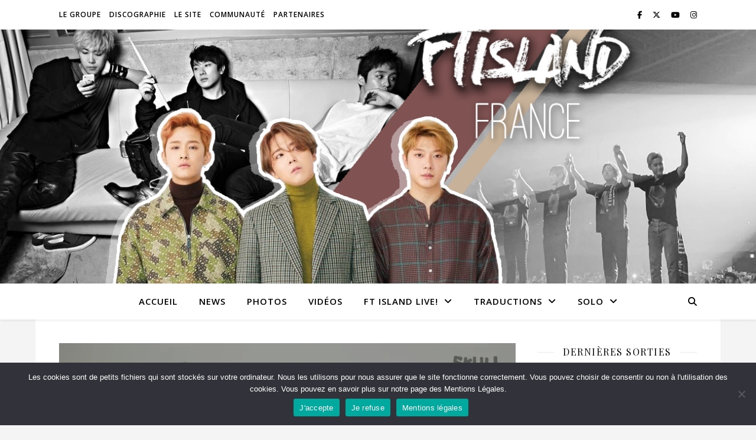

--- FILE ---
content_type: text/html; charset=UTF-8
request_url: https://ftislandfrance.fr/news-05-06-14-lancement-de-la-marque-skullhong-par-hongki/
body_size: 17047
content:
<!DOCTYPE html>
<html lang="fr-FR">
<head>
	<meta charset="UTF-8">
	<meta name="viewport" content="width=device-width, initial-scale=1.0" />
	<link rel="profile" href="https://gmpg.org/xfn/11">

<title>[News] 09.06.14 &#8211; Lancement de la marque &lsquo;SKULLHONG&rsquo; par Hongki &#8211; FT Island France</title>
<meta name='robots' content='max-image-preview:large' />
<link rel='dns-prefetch' href='//platform-api.sharethis.com' />
<link rel='dns-prefetch' href='//stats.wp.com' />
<link rel='dns-prefetch' href='//fonts.googleapis.com' />
<link rel='preconnect' href='//i0.wp.com' />
<link rel='preconnect' href='//c0.wp.com' />
<link rel="alternate" type="application/rss+xml" title="FT Island France &raquo; Flux" href="https://ftislandfrance.fr/feed/" />
<link rel="alternate" type="application/rss+xml" title="FT Island France &raquo; Flux des commentaires" href="https://ftislandfrance.fr/comments/feed/" />
<link rel="alternate" type="application/rss+xml" title="FT Island France &raquo; [News] 09.06.14 &#8211; Lancement de la marque &lsquo;SKULLHONG&rsquo; par Hongki Flux des commentaires" href="https://ftislandfrance.fr/news-05-06-14-lancement-de-la-marque-skullhong-par-hongki/feed/" />
<script type="text/javascript">
/* <![CDATA[ */
window._wpemojiSettings = {"baseUrl":"https:\/\/s.w.org\/images\/core\/emoji\/15.0.3\/72x72\/","ext":".png","svgUrl":"https:\/\/s.w.org\/images\/core\/emoji\/15.0.3\/svg\/","svgExt":".svg","source":{"concatemoji":"https:\/\/ftislandfrance.fr\/wp-includes\/js\/wp-emoji-release.min.js?ver=6.6.4"}};
/*! This file is auto-generated */
!function(i,n){var o,s,e;function c(e){try{var t={supportTests:e,timestamp:(new Date).valueOf()};sessionStorage.setItem(o,JSON.stringify(t))}catch(e){}}function p(e,t,n){e.clearRect(0,0,e.canvas.width,e.canvas.height),e.fillText(t,0,0);var t=new Uint32Array(e.getImageData(0,0,e.canvas.width,e.canvas.height).data),r=(e.clearRect(0,0,e.canvas.width,e.canvas.height),e.fillText(n,0,0),new Uint32Array(e.getImageData(0,0,e.canvas.width,e.canvas.height).data));return t.every(function(e,t){return e===r[t]})}function u(e,t,n){switch(t){case"flag":return n(e,"\ud83c\udff3\ufe0f\u200d\u26a7\ufe0f","\ud83c\udff3\ufe0f\u200b\u26a7\ufe0f")?!1:!n(e,"\ud83c\uddfa\ud83c\uddf3","\ud83c\uddfa\u200b\ud83c\uddf3")&&!n(e,"\ud83c\udff4\udb40\udc67\udb40\udc62\udb40\udc65\udb40\udc6e\udb40\udc67\udb40\udc7f","\ud83c\udff4\u200b\udb40\udc67\u200b\udb40\udc62\u200b\udb40\udc65\u200b\udb40\udc6e\u200b\udb40\udc67\u200b\udb40\udc7f");case"emoji":return!n(e,"\ud83d\udc26\u200d\u2b1b","\ud83d\udc26\u200b\u2b1b")}return!1}function f(e,t,n){var r="undefined"!=typeof WorkerGlobalScope&&self instanceof WorkerGlobalScope?new OffscreenCanvas(300,150):i.createElement("canvas"),a=r.getContext("2d",{willReadFrequently:!0}),o=(a.textBaseline="top",a.font="600 32px Arial",{});return e.forEach(function(e){o[e]=t(a,e,n)}),o}function t(e){var t=i.createElement("script");t.src=e,t.defer=!0,i.head.appendChild(t)}"undefined"!=typeof Promise&&(o="wpEmojiSettingsSupports",s=["flag","emoji"],n.supports={everything:!0,everythingExceptFlag:!0},e=new Promise(function(e){i.addEventListener("DOMContentLoaded",e,{once:!0})}),new Promise(function(t){var n=function(){try{var e=JSON.parse(sessionStorage.getItem(o));if("object"==typeof e&&"number"==typeof e.timestamp&&(new Date).valueOf()<e.timestamp+604800&&"object"==typeof e.supportTests)return e.supportTests}catch(e){}return null}();if(!n){if("undefined"!=typeof Worker&&"undefined"!=typeof OffscreenCanvas&&"undefined"!=typeof URL&&URL.createObjectURL&&"undefined"!=typeof Blob)try{var e="postMessage("+f.toString()+"("+[JSON.stringify(s),u.toString(),p.toString()].join(",")+"));",r=new Blob([e],{type:"text/javascript"}),a=new Worker(URL.createObjectURL(r),{name:"wpTestEmojiSupports"});return void(a.onmessage=function(e){c(n=e.data),a.terminate(),t(n)})}catch(e){}c(n=f(s,u,p))}t(n)}).then(function(e){for(var t in e)n.supports[t]=e[t],n.supports.everything=n.supports.everything&&n.supports[t],"flag"!==t&&(n.supports.everythingExceptFlag=n.supports.everythingExceptFlag&&n.supports[t]);n.supports.everythingExceptFlag=n.supports.everythingExceptFlag&&!n.supports.flag,n.DOMReady=!1,n.readyCallback=function(){n.DOMReady=!0}}).then(function(){return e}).then(function(){var e;n.supports.everything||(n.readyCallback(),(e=n.source||{}).concatemoji?t(e.concatemoji):e.wpemoji&&e.twemoji&&(t(e.twemoji),t(e.wpemoji)))}))}((window,document),window._wpemojiSettings);
/* ]]> */
</script>
<style id='wp-emoji-styles-inline-css' type='text/css'>

	img.wp-smiley, img.emoji {
		display: inline !important;
		border: none !important;
		box-shadow: none !important;
		height: 1em !important;
		width: 1em !important;
		margin: 0 0.07em !important;
		vertical-align: -0.1em !important;
		background: none !important;
		padding: 0 !important;
	}
</style>
<link rel='stylesheet' id='wp-block-library-css' href='https://c0.wp.com/c/6.6.4/wp-includes/css/dist/block-library/style.min.css' type='text/css' media='all' />
<link rel='stylesheet' id='mediaelement-css' href='https://c0.wp.com/c/6.6.4/wp-includes/js/mediaelement/mediaelementplayer-legacy.min.css' type='text/css' media='all' />
<link rel='stylesheet' id='wp-mediaelement-css' href='https://c0.wp.com/c/6.6.4/wp-includes/js/mediaelement/wp-mediaelement.min.css' type='text/css' media='all' />
<style id='jetpack-sharing-buttons-style-inline-css' type='text/css'>
.jetpack-sharing-buttons__services-list{display:flex;flex-direction:row;flex-wrap:wrap;gap:0;list-style-type:none;margin:5px;padding:0}.jetpack-sharing-buttons__services-list.has-small-icon-size{font-size:12px}.jetpack-sharing-buttons__services-list.has-normal-icon-size{font-size:16px}.jetpack-sharing-buttons__services-list.has-large-icon-size{font-size:24px}.jetpack-sharing-buttons__services-list.has-huge-icon-size{font-size:36px}@media print{.jetpack-sharing-buttons__services-list{display:none!important}}.editor-styles-wrapper .wp-block-jetpack-sharing-buttons{gap:0;padding-inline-start:0}ul.jetpack-sharing-buttons__services-list.has-background{padding:1.25em 2.375em}
</style>
<style id='classic-theme-styles-inline-css' type='text/css'>
/*! This file is auto-generated */
.wp-block-button__link{color:#fff;background-color:#32373c;border-radius:9999px;box-shadow:none;text-decoration:none;padding:calc(.667em + 2px) calc(1.333em + 2px);font-size:1.125em}.wp-block-file__button{background:#32373c;color:#fff;text-decoration:none}
</style>
<style id='global-styles-inline-css' type='text/css'>
:root{--wp--preset--aspect-ratio--square: 1;--wp--preset--aspect-ratio--4-3: 4/3;--wp--preset--aspect-ratio--3-4: 3/4;--wp--preset--aspect-ratio--3-2: 3/2;--wp--preset--aspect-ratio--2-3: 2/3;--wp--preset--aspect-ratio--16-9: 16/9;--wp--preset--aspect-ratio--9-16: 9/16;--wp--preset--color--black: #000000;--wp--preset--color--cyan-bluish-gray: #abb8c3;--wp--preset--color--white: #ffffff;--wp--preset--color--pale-pink: #f78da7;--wp--preset--color--vivid-red: #cf2e2e;--wp--preset--color--luminous-vivid-orange: #ff6900;--wp--preset--color--luminous-vivid-amber: #fcb900;--wp--preset--color--light-green-cyan: #7bdcb5;--wp--preset--color--vivid-green-cyan: #00d084;--wp--preset--color--pale-cyan-blue: #8ed1fc;--wp--preset--color--vivid-cyan-blue: #0693e3;--wp--preset--color--vivid-purple: #9b51e0;--wp--preset--gradient--vivid-cyan-blue-to-vivid-purple: linear-gradient(135deg,rgba(6,147,227,1) 0%,rgb(155,81,224) 100%);--wp--preset--gradient--light-green-cyan-to-vivid-green-cyan: linear-gradient(135deg,rgb(122,220,180) 0%,rgb(0,208,130) 100%);--wp--preset--gradient--luminous-vivid-amber-to-luminous-vivid-orange: linear-gradient(135deg,rgba(252,185,0,1) 0%,rgba(255,105,0,1) 100%);--wp--preset--gradient--luminous-vivid-orange-to-vivid-red: linear-gradient(135deg,rgba(255,105,0,1) 0%,rgb(207,46,46) 100%);--wp--preset--gradient--very-light-gray-to-cyan-bluish-gray: linear-gradient(135deg,rgb(238,238,238) 0%,rgb(169,184,195) 100%);--wp--preset--gradient--cool-to-warm-spectrum: linear-gradient(135deg,rgb(74,234,220) 0%,rgb(151,120,209) 20%,rgb(207,42,186) 40%,rgb(238,44,130) 60%,rgb(251,105,98) 80%,rgb(254,248,76) 100%);--wp--preset--gradient--blush-light-purple: linear-gradient(135deg,rgb(255,206,236) 0%,rgb(152,150,240) 100%);--wp--preset--gradient--blush-bordeaux: linear-gradient(135deg,rgb(254,205,165) 0%,rgb(254,45,45) 50%,rgb(107,0,62) 100%);--wp--preset--gradient--luminous-dusk: linear-gradient(135deg,rgb(255,203,112) 0%,rgb(199,81,192) 50%,rgb(65,88,208) 100%);--wp--preset--gradient--pale-ocean: linear-gradient(135deg,rgb(255,245,203) 0%,rgb(182,227,212) 50%,rgb(51,167,181) 100%);--wp--preset--gradient--electric-grass: linear-gradient(135deg,rgb(202,248,128) 0%,rgb(113,206,126) 100%);--wp--preset--gradient--midnight: linear-gradient(135deg,rgb(2,3,129) 0%,rgb(40,116,252) 100%);--wp--preset--font-size--small: 13px;--wp--preset--font-size--medium: 20px;--wp--preset--font-size--large: 36px;--wp--preset--font-size--x-large: 42px;--wp--preset--spacing--20: 0.44rem;--wp--preset--spacing--30: 0.67rem;--wp--preset--spacing--40: 1rem;--wp--preset--spacing--50: 1.5rem;--wp--preset--spacing--60: 2.25rem;--wp--preset--spacing--70: 3.38rem;--wp--preset--spacing--80: 5.06rem;--wp--preset--shadow--natural: 6px 6px 9px rgba(0, 0, 0, 0.2);--wp--preset--shadow--deep: 12px 12px 50px rgba(0, 0, 0, 0.4);--wp--preset--shadow--sharp: 6px 6px 0px rgba(0, 0, 0, 0.2);--wp--preset--shadow--outlined: 6px 6px 0px -3px rgba(255, 255, 255, 1), 6px 6px rgba(0, 0, 0, 1);--wp--preset--shadow--crisp: 6px 6px 0px rgba(0, 0, 0, 1);}:root :where(.is-layout-flow) > :first-child{margin-block-start: 0;}:root :where(.is-layout-flow) > :last-child{margin-block-end: 0;}:root :where(.is-layout-flow) > *{margin-block-start: 24px;margin-block-end: 0;}:root :where(.is-layout-constrained) > :first-child{margin-block-start: 0;}:root :where(.is-layout-constrained) > :last-child{margin-block-end: 0;}:root :where(.is-layout-constrained) > *{margin-block-start: 24px;margin-block-end: 0;}:root :where(.is-layout-flex){gap: 24px;}:root :where(.is-layout-grid){gap: 24px;}body .is-layout-flex{display: flex;}.is-layout-flex{flex-wrap: wrap;align-items: center;}.is-layout-flex > :is(*, div){margin: 0;}body .is-layout-grid{display: grid;}.is-layout-grid > :is(*, div){margin: 0;}.has-black-color{color: var(--wp--preset--color--black) !important;}.has-cyan-bluish-gray-color{color: var(--wp--preset--color--cyan-bluish-gray) !important;}.has-white-color{color: var(--wp--preset--color--white) !important;}.has-pale-pink-color{color: var(--wp--preset--color--pale-pink) !important;}.has-vivid-red-color{color: var(--wp--preset--color--vivid-red) !important;}.has-luminous-vivid-orange-color{color: var(--wp--preset--color--luminous-vivid-orange) !important;}.has-luminous-vivid-amber-color{color: var(--wp--preset--color--luminous-vivid-amber) !important;}.has-light-green-cyan-color{color: var(--wp--preset--color--light-green-cyan) !important;}.has-vivid-green-cyan-color{color: var(--wp--preset--color--vivid-green-cyan) !important;}.has-pale-cyan-blue-color{color: var(--wp--preset--color--pale-cyan-blue) !important;}.has-vivid-cyan-blue-color{color: var(--wp--preset--color--vivid-cyan-blue) !important;}.has-vivid-purple-color{color: var(--wp--preset--color--vivid-purple) !important;}.has-black-background-color{background-color: var(--wp--preset--color--black) !important;}.has-cyan-bluish-gray-background-color{background-color: var(--wp--preset--color--cyan-bluish-gray) !important;}.has-white-background-color{background-color: var(--wp--preset--color--white) !important;}.has-pale-pink-background-color{background-color: var(--wp--preset--color--pale-pink) !important;}.has-vivid-red-background-color{background-color: var(--wp--preset--color--vivid-red) !important;}.has-luminous-vivid-orange-background-color{background-color: var(--wp--preset--color--luminous-vivid-orange) !important;}.has-luminous-vivid-amber-background-color{background-color: var(--wp--preset--color--luminous-vivid-amber) !important;}.has-light-green-cyan-background-color{background-color: var(--wp--preset--color--light-green-cyan) !important;}.has-vivid-green-cyan-background-color{background-color: var(--wp--preset--color--vivid-green-cyan) !important;}.has-pale-cyan-blue-background-color{background-color: var(--wp--preset--color--pale-cyan-blue) !important;}.has-vivid-cyan-blue-background-color{background-color: var(--wp--preset--color--vivid-cyan-blue) !important;}.has-vivid-purple-background-color{background-color: var(--wp--preset--color--vivid-purple) !important;}.has-black-border-color{border-color: var(--wp--preset--color--black) !important;}.has-cyan-bluish-gray-border-color{border-color: var(--wp--preset--color--cyan-bluish-gray) !important;}.has-white-border-color{border-color: var(--wp--preset--color--white) !important;}.has-pale-pink-border-color{border-color: var(--wp--preset--color--pale-pink) !important;}.has-vivid-red-border-color{border-color: var(--wp--preset--color--vivid-red) !important;}.has-luminous-vivid-orange-border-color{border-color: var(--wp--preset--color--luminous-vivid-orange) !important;}.has-luminous-vivid-amber-border-color{border-color: var(--wp--preset--color--luminous-vivid-amber) !important;}.has-light-green-cyan-border-color{border-color: var(--wp--preset--color--light-green-cyan) !important;}.has-vivid-green-cyan-border-color{border-color: var(--wp--preset--color--vivid-green-cyan) !important;}.has-pale-cyan-blue-border-color{border-color: var(--wp--preset--color--pale-cyan-blue) !important;}.has-vivid-cyan-blue-border-color{border-color: var(--wp--preset--color--vivid-cyan-blue) !important;}.has-vivid-purple-border-color{border-color: var(--wp--preset--color--vivid-purple) !important;}.has-vivid-cyan-blue-to-vivid-purple-gradient-background{background: var(--wp--preset--gradient--vivid-cyan-blue-to-vivid-purple) !important;}.has-light-green-cyan-to-vivid-green-cyan-gradient-background{background: var(--wp--preset--gradient--light-green-cyan-to-vivid-green-cyan) !important;}.has-luminous-vivid-amber-to-luminous-vivid-orange-gradient-background{background: var(--wp--preset--gradient--luminous-vivid-amber-to-luminous-vivid-orange) !important;}.has-luminous-vivid-orange-to-vivid-red-gradient-background{background: var(--wp--preset--gradient--luminous-vivid-orange-to-vivid-red) !important;}.has-very-light-gray-to-cyan-bluish-gray-gradient-background{background: var(--wp--preset--gradient--very-light-gray-to-cyan-bluish-gray) !important;}.has-cool-to-warm-spectrum-gradient-background{background: var(--wp--preset--gradient--cool-to-warm-spectrum) !important;}.has-blush-light-purple-gradient-background{background: var(--wp--preset--gradient--blush-light-purple) !important;}.has-blush-bordeaux-gradient-background{background: var(--wp--preset--gradient--blush-bordeaux) !important;}.has-luminous-dusk-gradient-background{background: var(--wp--preset--gradient--luminous-dusk) !important;}.has-pale-ocean-gradient-background{background: var(--wp--preset--gradient--pale-ocean) !important;}.has-electric-grass-gradient-background{background: var(--wp--preset--gradient--electric-grass) !important;}.has-midnight-gradient-background{background: var(--wp--preset--gradient--midnight) !important;}.has-small-font-size{font-size: var(--wp--preset--font-size--small) !important;}.has-medium-font-size{font-size: var(--wp--preset--font-size--medium) !important;}.has-large-font-size{font-size: var(--wp--preset--font-size--large) !important;}.has-x-large-font-size{font-size: var(--wp--preset--font-size--x-large) !important;}
:root :where(.wp-block-pullquote){font-size: 1.5em;line-height: 1.6;}
</style>
<link rel='stylesheet' id='cookie-notice-front-css' href='https://ftislandfrance.fr/wp-content/plugins/cookie-notice/css/front.min.css?ver=2.5.11' type='text/css' media='all' />
<link rel='stylesheet' id='ashe-style-css' href='https://ftislandfrance.fr/wp-content/themes/ashe/style.css?ver=2.234' type='text/css' media='all' />
<link rel='stylesheet' id='fontawesome-css' href='https://ftislandfrance.fr/wp-content/themes/ashe/assets/css/fontawesome.min.css?ver=6.5.1' type='text/css' media='all' />
<link rel='stylesheet' id='fontello-css' href='https://ftislandfrance.fr/wp-content/themes/ashe/assets/css/fontello.css?ver=6.6.4' type='text/css' media='all' />
<link rel='stylesheet' id='slick-css' href='https://ftislandfrance.fr/wp-content/themes/ashe/assets/css/slick.css?ver=6.6.4' type='text/css' media='all' />
<link rel='stylesheet' id='scrollbar-css' href='https://ftislandfrance.fr/wp-content/themes/ashe/assets/css/perfect-scrollbar.css?ver=6.6.4' type='text/css' media='all' />
<link rel='stylesheet' id='ashe-responsive-css' href='https://ftislandfrance.fr/wp-content/themes/ashe/assets/css/responsive.css?ver=1.9.7' type='text/css' media='all' />
<link rel='stylesheet' id='ashe-playfair-font-css' href='//fonts.googleapis.com/css?family=Playfair+Display%3A400%2C700&#038;ver=1.0.0' type='text/css' media='all' />
<link rel='stylesheet' id='ashe-opensans-font-css' href='//fonts.googleapis.com/css?family=Open+Sans%3A400italic%2C400%2C600italic%2C600%2C700italic%2C700&#038;ver=1.0.0' type='text/css' media='all' />
<script type="text/javascript" id="cookie-notice-front-js-before">
/* <![CDATA[ */
var cnArgs = {"ajaxUrl":"https:\/\/ftislandfrance.fr\/wp-admin\/admin-ajax.php","nonce":"8c1d635595","hideEffect":"fade","position":"bottom","onScroll":false,"onScrollOffset":100,"onClick":false,"cookieName":"cookie_notice_accepted","cookieTime":2592000,"cookieTimeRejected":2592000,"globalCookie":false,"redirection":false,"cache":false,"revokeCookies":false,"revokeCookiesOpt":"automatic"};
/* ]]> */
</script>
<script type="text/javascript" src="https://ftislandfrance.fr/wp-content/plugins/cookie-notice/js/front.min.js?ver=2.5.11" id="cookie-notice-front-js"></script>
<script type="text/javascript" src="https://c0.wp.com/c/6.6.4/wp-includes/js/jquery/jquery.min.js" id="jquery-core-js"></script>
<script type="text/javascript" src="https://c0.wp.com/c/6.6.4/wp-includes/js/jquery/jquery-migrate.min.js" id="jquery-migrate-js"></script>
<script type="text/javascript" src="//platform-api.sharethis.com/js/sharethis.js#source=googleanalytics-wordpress#product=ga&amp;property=5eef378aa922da001296fa64" id="googleanalytics-platform-sharethis-js"></script>
<link rel="https://api.w.org/" href="https://ftislandfrance.fr/wp-json/" /><link rel="alternate" title="JSON" type="application/json" href="https://ftislandfrance.fr/wp-json/wp/v2/posts/12088" /><link rel="EditURI" type="application/rsd+xml" title="RSD" href="https://ftislandfrance.fr/xmlrpc.php?rsd" />
<meta name="generator" content="WordPress 6.6.4" />
<link rel="canonical" href="https://ftislandfrance.fr/news-05-06-14-lancement-de-la-marque-skullhong-par-hongki/" />
<link rel='shortlink' href='https://ftislandfrance.fr/?p=12088' />
<link rel="alternate" title="oEmbed (JSON)" type="application/json+oembed" href="https://ftislandfrance.fr/wp-json/oembed/1.0/embed?url=https%3A%2F%2Fftislandfrance.fr%2Fnews-05-06-14-lancement-de-la-marque-skullhong-par-hongki%2F" />
<link rel="alternate" title="oEmbed (XML)" type="text/xml+oembed" href="https://ftislandfrance.fr/wp-json/oembed/1.0/embed?url=https%3A%2F%2Fftislandfrance.fr%2Fnews-05-06-14-lancement-de-la-marque-skullhong-par-hongki%2F&#038;format=xml" />
	<style>img#wpstats{display:none}</style>
		<link rel="pingback" href="https://ftislandfrance.fr/xmlrpc.php">
<style id="ashe_dynamic_css">#top-bar {background-color: #ffffff;}#top-bar a {color: #000000;}#top-bar a:hover,#top-bar li.current-menu-item > a,#top-bar li.current-menu-ancestor > a,#top-bar .sub-menu li.current-menu-item > a,#top-bar .sub-menu li.current-menu-ancestor> a {color: #b24949;}#top-menu .sub-menu,#top-menu .sub-menu a {background-color: #ffffff;border-color: rgba(0,0,0, 0.05);}@media screen and ( max-width: 979px ) {.top-bar-socials {float: none !important;}.top-bar-socials a {line-height: 40px !important;}}.header-logo a,.site-description {color: #111111;}.entry-header {background-color: #ffffff;}#main-nav {background-color: #ffffff;box-shadow: 0px 1px 5px rgba(0,0,0, 0.1);}#featured-links h6 {background-color: rgba(255,255,255, 0.85);color: #000000;}#main-nav a,#main-nav i,#main-nav #s {color: #000000;}.main-nav-sidebar span,.sidebar-alt-close-btn span {background-color: #000000;}#main-nav a:hover,#main-nav i:hover,#main-nav li.current-menu-item > a,#main-nav li.current-menu-ancestor > a,#main-nav .sub-menu li.current-menu-item > a,#main-nav .sub-menu li.current-menu-ancestor> a {color: #b24949;}.main-nav-sidebar:hover span {background-color: #b24949;}#main-menu .sub-menu,#main-menu .sub-menu a {background-color: #ffffff;border-color: rgba(0,0,0, 0.05);}#main-nav #s {background-color: #ffffff;}#main-nav #s::-webkit-input-placeholder { /* Chrome/Opera/Safari */color: rgba(0,0,0, 0.7);}#main-nav #s::-moz-placeholder { /* Firefox 19+ */color: rgba(0,0,0, 0.7);}#main-nav #s:-ms-input-placeholder { /* IE 10+ */color: rgba(0,0,0, 0.7);}#main-nav #s:-moz-placeholder { /* Firefox 18- */color: rgba(0,0,0, 0.7);}/* Background */.sidebar-alt,#featured-links,.main-content,.featured-slider-area,.page-content select,.page-content input,.page-content textarea {background-color: #ffffff;}/* Text */.page-content,.page-content select,.page-content input,.page-content textarea,.page-content .post-author a,.page-content .ashe-widget a,.page-content .comment-author {color: #464646;}/* Title */.page-content h1,.page-content h2,.page-content h3,.page-content h4,.page-content h5,.page-content h6,.page-content .post-title a,.page-content .author-description h4 a,.page-content .related-posts h4 a,.page-content .blog-pagination .previous-page a,.page-content .blog-pagination .next-page a,blockquote,.page-content .post-share a {color: #030303;}.page-content .post-title a:hover {color: rgba(3,3,3, 0.75);}/* Meta */.page-content .post-date,.page-content .post-comments,.page-content .post-author,.page-content [data-layout*="list"] .post-author a,.page-content .related-post-date,.page-content .comment-meta a,.page-content .author-share a,.page-content .post-tags a,.page-content .tagcloud a,.widget_categories li,.widget_archive li,.ahse-subscribe-box p,.rpwwt-post-author,.rpwwt-post-categories,.rpwwt-post-date,.rpwwt-post-comments-number {color: #a1a1a1;}.page-content input::-webkit-input-placeholder { /* Chrome/Opera/Safari */color: #a1a1a1;}.page-content input::-moz-placeholder { /* Firefox 19+ */color: #a1a1a1;}.page-content input:-ms-input-placeholder { /* IE 10+ */color: #a1a1a1;}.page-content input:-moz-placeholder { /* Firefox 18- */color: #a1a1a1;}/* Accent */a,.post-categories,.page-content .ashe-widget.widget_text a {color: #b24949;}/* Disable TMP.page-content .elementor a,.page-content .elementor a:hover {color: inherit;}*/.ps-container > .ps-scrollbar-y-rail > .ps-scrollbar-y {background: #b24949;}a:not(.header-logo-a):hover {color: rgba(178,73,73, 0.8);}blockquote {border-color: #b24949;}/* Selection */::-moz-selection {color: #ffffff;background: #b24949;}::selection {color: #ffffff;background: #b24949;}/* Border */.page-content .post-footer,[data-layout*="list"] .blog-grid > li,.page-content .author-description,.page-content .related-posts,.page-content .entry-comments,.page-content .ashe-widget li,.page-content #wp-calendar,.page-content #wp-calendar caption,.page-content #wp-calendar tbody td,.page-content .widget_nav_menu li a,.page-content .tagcloud a,.page-content select,.page-content input,.page-content textarea,.widget-title h2:before,.widget-title h2:after,.post-tags a,.gallery-caption,.wp-caption-text,table tr,table th,table td,pre,.category-description {border-color: #e8e8e8;}hr {background-color: #e8e8e8;}/* Buttons */.widget_search i,.widget_search #searchsubmit,.wp-block-search button,.single-navigation i,.page-content .submit,.page-content .blog-pagination.numeric a,.page-content .blog-pagination.load-more a,.page-content .ashe-subscribe-box input[type="submit"],.page-content .widget_wysija input[type="submit"],.page-content .post-password-form input[type="submit"],.page-content .wpcf7 [type="submit"] {color: #ffffff;background-color: #333333;}.single-navigation i:hover,.page-content .submit:hover,.ashe-boxed-style .page-content .submit:hover,.page-content .blog-pagination.numeric a:hover,.ashe-boxed-style .page-content .blog-pagination.numeric a:hover,.page-content .blog-pagination.numeric span,.page-content .blog-pagination.load-more a:hover,.page-content .ashe-subscribe-box input[type="submit"]:hover,.page-content .widget_wysija input[type="submit"]:hover,.page-content .post-password-form input[type="submit"]:hover,.page-content .wpcf7 [type="submit"]:hover {color: #ffffff;background-color: #b24949;}/* Image Overlay */.image-overlay,#infscr-loading,.page-content h4.image-overlay {color: #ffffff;background-color: rgba(73,73,73, 0.3);}.image-overlay a,.post-slider .prev-arrow,.post-slider .next-arrow,.page-content .image-overlay a,#featured-slider .slick-arrow,#featured-slider .slider-dots {color: #ffffff;}.slide-caption {background: rgba(255,255,255, 0.95);}#featured-slider .slick-active {background: #ffffff;}#page-footer,#page-footer select,#page-footer input,#page-footer textarea {background-color: #f6f6f6;color: #333333;}#page-footer,#page-footer a,#page-footer select,#page-footer input,#page-footer textarea {color: #333333;}#page-footer #s::-webkit-input-placeholder { /* Chrome/Opera/Safari */color: #333333;}#page-footer #s::-moz-placeholder { /* Firefox 19+ */color: #333333;}#page-footer #s:-ms-input-placeholder { /* IE 10+ */color: #333333;}#page-footer #s:-moz-placeholder { /* Firefox 18- */color: #333333;}/* Title */#page-footer h1,#page-footer h2,#page-footer h3,#page-footer h4,#page-footer h5,#page-footer h6 {color: #111111;}#page-footer a:hover {color: #b24949;}/* Border */#page-footer a,#page-footer .ashe-widget li,#page-footer #wp-calendar,#page-footer #wp-calendar caption,#page-footer #wp-calendar tbody td,#page-footer .widget_nav_menu li a,#page-footer select,#page-footer input,#page-footer textarea,#page-footer .widget-title h2:before,#page-footer .widget-title h2:after,.footer-widgets {border-color: #e0dbdb;}#page-footer hr {background-color: #e0dbdb;}.ashe-preloader-wrap {background-color: #ffffff;}@media screen and ( max-width: 768px ) {.featured-slider-area {display: none;}}@media screen and ( max-width: 768px ) {#featured-links {display: none;}}@media screen and ( max-width: 640px ) {.related-posts {display: none;}}.header-logo a {font-family: 'Open Sans';}#top-menu li a {font-family: 'Open Sans';}#main-menu li a {font-family: 'Open Sans';}#mobile-menu li,.mobile-menu-btn a {font-family: 'Open Sans';}#top-menu li a,#main-menu li a,#mobile-menu li,.mobile-menu-btn a {text-transform: uppercase;}.boxed-wrapper {max-width: 1160px;}.sidebar-alt {max-width: 340px;left: -340px; padding: 85px 35px 0px;}.sidebar-left,.sidebar-right {width: 307px;}.main-container {width: calc(100% - 307px);width: -webkit-calc(100% - 307px);}#top-bar > div,#main-nav > div,#featured-links,.main-content,.page-footer-inner,.featured-slider-area.boxed-wrapper {padding-left: 40px;padding-right: 40px;}#top-menu {float: left;}.top-bar-socials {float: right;}.entry-header {height: 500px;background-image:url(https://ftislandfrance.fr/wp-content/uploads/2020/08/cropped-banniere-ftisland-france-MAJ-2020.png);background-size: cover;}.entry-header {background-position: center center;}.logo-img {max-width: 500px;}.mini-logo a {max-width: 70px;}.header-logo a:not(.logo-img),.site-description {display: none;}#main-nav {text-align: center;}.main-nav-sidebar {position: absolute;top: 0px;left: 40px;z-index: 1;}.main-nav-icons {position: absolute;top: 0px;right: 40px;z-index: 2;}.mini-logo {position: absolute;left: auto;top: 0;}.main-nav-sidebar ~ .mini-logo {margin-left: 30px;}#featured-links .featured-link {margin-right: 20px;}#featured-links .featured-link:last-of-type {margin-right: 0;}#featured-links .featured-link {width: calc( (100% - -20px) / 0 - 1px);width: -webkit-calc( (100% - -20px) / 0- 1px);}.featured-link:nth-child(2) .cv-inner {display: none;}.featured-link:nth-child(3) .cv-inner {display: none;}.blog-grid > li {width: 100%;margin-bottom: 30px;}.sidebar-right {padding-left: 37px;}.footer-widgets > .ashe-widget {width: 30%;margin-right: 5%;}.footer-widgets > .ashe-widget:nth-child(3n+3) {margin-right: 0;}.footer-widgets > .ashe-widget:nth-child(3n+4) {clear: both;}.copyright-info {float: right;}.footer-socials {float: left;}.woocommerce div.product .stock,.woocommerce div.product p.price,.woocommerce div.product span.price,.woocommerce ul.products li.product .price,.woocommerce-Reviews .woocommerce-review__author,.woocommerce form .form-row .required,.woocommerce form .form-row.woocommerce-invalid label,.woocommerce .page-content div.product .woocommerce-tabs ul.tabs li a {color: #464646;}.woocommerce a.remove:hover {color: #464646 !important;}.woocommerce a.remove,.woocommerce .product_meta,.page-content .woocommerce-breadcrumb,.page-content .woocommerce-review-link,.page-content .woocommerce-breadcrumb a,.page-content .woocommerce-MyAccount-navigation-link a,.woocommerce .woocommerce-info:before,.woocommerce .page-content .woocommerce-result-count,.woocommerce-page .page-content .woocommerce-result-count,.woocommerce-Reviews .woocommerce-review__published-date,.woocommerce .product_list_widget .quantity,.woocommerce .widget_products .amount,.woocommerce .widget_price_filter .price_slider_amount,.woocommerce .widget_recently_viewed_products .amount,.woocommerce .widget_top_rated_products .amount,.woocommerce .widget_recent_reviews .reviewer {color: #a1a1a1;}.woocommerce a.remove {color: #a1a1a1 !important;}p.demo_store,.woocommerce-store-notice,.woocommerce span.onsale { background-color: #b24949;}.woocommerce .star-rating::before,.woocommerce .star-rating span::before,.woocommerce .page-content ul.products li.product .button,.page-content .woocommerce ul.products li.product .button,.page-content .woocommerce-MyAccount-navigation-link.is-active a,.page-content .woocommerce-MyAccount-navigation-link a:hover { color: #b24949;}.woocommerce form.login,.woocommerce form.register,.woocommerce-account fieldset,.woocommerce form.checkout_coupon,.woocommerce .woocommerce-info,.woocommerce .woocommerce-error,.woocommerce .woocommerce-message,.woocommerce .widget_shopping_cart .total,.woocommerce.widget_shopping_cart .total,.woocommerce-Reviews .comment_container,.woocommerce-cart #payment ul.payment_methods,#add_payment_method #payment ul.payment_methods,.woocommerce-checkout #payment ul.payment_methods,.woocommerce div.product .woocommerce-tabs ul.tabs::before,.woocommerce div.product .woocommerce-tabs ul.tabs::after,.woocommerce div.product .woocommerce-tabs ul.tabs li,.woocommerce .woocommerce-MyAccount-navigation-link,.select2-container--default .select2-selection--single {border-color: #e8e8e8;}.woocommerce-cart #payment,#add_payment_method #payment,.woocommerce-checkout #payment,.woocommerce .woocommerce-info,.woocommerce .woocommerce-error,.woocommerce .woocommerce-message,.woocommerce div.product .woocommerce-tabs ul.tabs li {background-color: rgba(232,232,232, 0.3);}.woocommerce-cart #payment div.payment_box::before,#add_payment_method #payment div.payment_box::before,.woocommerce-checkout #payment div.payment_box::before {border-color: rgba(232,232,232, 0.5);}.woocommerce-cart #payment div.payment_box,#add_payment_method #payment div.payment_box,.woocommerce-checkout #payment div.payment_box {background-color: rgba(232,232,232, 0.5);}.page-content .woocommerce input.button,.page-content .woocommerce a.button,.page-content .woocommerce a.button.alt,.page-content .woocommerce button.button.alt,.page-content .woocommerce input.button.alt,.page-content .woocommerce #respond input#submit.alt,.woocommerce .page-content .widget_product_search input[type="submit"],.woocommerce .page-content .woocommerce-message .button,.woocommerce .page-content a.button.alt,.woocommerce .page-content button.button.alt,.woocommerce .page-content #respond input#submit,.woocommerce .page-content .widget_price_filter .button,.woocommerce .page-content .woocommerce-message .button,.woocommerce-page .page-content .woocommerce-message .button,.woocommerce .page-content nav.woocommerce-pagination ul li a,.woocommerce .page-content nav.woocommerce-pagination ul li span {color: #ffffff;background-color: #333333;}.page-content .woocommerce input.button:hover,.page-content .woocommerce a.button:hover,.page-content .woocommerce a.button.alt:hover,.ashe-boxed-style .page-content .woocommerce a.button.alt:hover,.page-content .woocommerce button.button.alt:hover,.page-content .woocommerce input.button.alt:hover,.page-content .woocommerce #respond input#submit.alt:hover,.woocommerce .page-content .woocommerce-message .button:hover,.woocommerce .page-content a.button.alt:hover,.woocommerce .page-content button.button.alt:hover,.ashe-boxed-style.woocommerce .page-content button.button.alt:hover,.ashe-boxed-style.woocommerce .page-content #respond input#submit:hover,.woocommerce .page-content #respond input#submit:hover,.woocommerce .page-content .widget_price_filter .button:hover,.woocommerce .page-content .woocommerce-message .button:hover,.woocommerce-page .page-content .woocommerce-message .button:hover,.woocommerce .page-content nav.woocommerce-pagination ul li a:hover,.woocommerce .page-content nav.woocommerce-pagination ul li span.current {color: #ffffff;background-color: #b24949;}.woocommerce .page-content nav.woocommerce-pagination ul li a.prev,.woocommerce .page-content nav.woocommerce-pagination ul li a.next {color: #333333;}.woocommerce .page-content nav.woocommerce-pagination ul li a.prev:hover,.woocommerce .page-content nav.woocommerce-pagination ul li a.next:hover {color: #b24949;}.woocommerce .page-content nav.woocommerce-pagination ul li a.prev:after,.woocommerce .page-content nav.woocommerce-pagination ul li a.next:after {color: #ffffff;}.woocommerce .page-content nav.woocommerce-pagination ul li a.prev:hover:after,.woocommerce .page-content nav.woocommerce-pagination ul li a.next:hover:after {color: #ffffff;}.cssload-cube{background-color:#333333;width:9px;height:9px;position:absolute;margin:auto;animation:cssload-cubemove 2s infinite ease-in-out;-o-animation:cssload-cubemove 2s infinite ease-in-out;-ms-animation:cssload-cubemove 2s infinite ease-in-out;-webkit-animation:cssload-cubemove 2s infinite ease-in-out;-moz-animation:cssload-cubemove 2s infinite ease-in-out}.cssload-cube1{left:13px;top:0;animation-delay:.1s;-o-animation-delay:.1s;-ms-animation-delay:.1s;-webkit-animation-delay:.1s;-moz-animation-delay:.1s}.cssload-cube2{left:25px;top:0;animation-delay:.2s;-o-animation-delay:.2s;-ms-animation-delay:.2s;-webkit-animation-delay:.2s;-moz-animation-delay:.2s}.cssload-cube3{left:38px;top:0;animation-delay:.3s;-o-animation-delay:.3s;-ms-animation-delay:.3s;-webkit-animation-delay:.3s;-moz-animation-delay:.3s}.cssload-cube4{left:0;top:13px;animation-delay:.1s;-o-animation-delay:.1s;-ms-animation-delay:.1s;-webkit-animation-delay:.1s;-moz-animation-delay:.1s}.cssload-cube5{left:13px;top:13px;animation-delay:.2s;-o-animation-delay:.2s;-ms-animation-delay:.2s;-webkit-animation-delay:.2s;-moz-animation-delay:.2s}.cssload-cube6{left:25px;top:13px;animation-delay:.3s;-o-animation-delay:.3s;-ms-animation-delay:.3s;-webkit-animation-delay:.3s;-moz-animation-delay:.3s}.cssload-cube7{left:38px;top:13px;animation-delay:.4s;-o-animation-delay:.4s;-ms-animation-delay:.4s;-webkit-animation-delay:.4s;-moz-animation-delay:.4s}.cssload-cube8{left:0;top:25px;animation-delay:.2s;-o-animation-delay:.2s;-ms-animation-delay:.2s;-webkit-animation-delay:.2s;-moz-animation-delay:.2s}.cssload-cube9{left:13px;top:25px;animation-delay:.3s;-o-animation-delay:.3s;-ms-animation-delay:.3s;-webkit-animation-delay:.3s;-moz-animation-delay:.3s}.cssload-cube10{left:25px;top:25px;animation-delay:.4s;-o-animation-delay:.4s;-ms-animation-delay:.4s;-webkit-animation-delay:.4s;-moz-animation-delay:.4s}.cssload-cube11{left:38px;top:25px;animation-delay:.5s;-o-animation-delay:.5s;-ms-animation-delay:.5s;-webkit-animation-delay:.5s;-moz-animation-delay:.5s}.cssload-cube12{left:0;top:38px;animation-delay:.3s;-o-animation-delay:.3s;-ms-animation-delay:.3s;-webkit-animation-delay:.3s;-moz-animation-delay:.3s}.cssload-cube13{left:13px;top:38px;animation-delay:.4s;-o-animation-delay:.4s;-ms-animation-delay:.4s;-webkit-animation-delay:.4s;-moz-animation-delay:.4s}.cssload-cube14{left:25px;top:38px;animation-delay:.5s;-o-animation-delay:.5s;-ms-animation-delay:.5s;-webkit-animation-delay:.5s;-moz-animation-delay:.5s}.cssload-cube15{left:38px;top:38px;animation-delay:.6s;-o-animation-delay:.6s;-ms-animation-delay:.6s;-webkit-animation-delay:.6s;-moz-animation-delay:.6s}.cssload-spinner{margin:auto;width:49px;height:49px;position:relative}@keyframes cssload-cubemove{35%{transform:scale(0.005)}50%{transform:scale(1.7)}65%{transform:scale(0.005)}}@-o-keyframes cssload-cubemove{35%{-o-transform:scale(0.005)}50%{-o-transform:scale(1.7)}65%{-o-transform:scale(0.005)}}@-ms-keyframes cssload-cubemove{35%{-ms-transform:scale(0.005)}50%{-ms-transform:scale(1.7)}65%{-ms-transform:scale(0.005)}}@-webkit-keyframes cssload-cubemove{35%{-webkit-transform:scale(0.005)}50%{-webkit-transform:scale(1.7)}65%{-webkit-transform:scale(0.005)}}@-moz-keyframes cssload-cubemove{35%{-moz-transform:scale(0.005)}50%{-moz-transform:scale(1.7)}65%{-moz-transform:scale(0.005)}}</style><style id="ashe_theme_styles"></style><meta name="generator" content="Elementor 3.34.1; features: additional_custom_breakpoints; settings: css_print_method-external, google_font-enabled, font_display-auto">
<script>
(function() {
	(function (i, s, o, g, r, a, m) {
		i['GoogleAnalyticsObject'] = r;
		i[r] = i[r] || function () {
				(i[r].q = i[r].q || []).push(arguments)
			}, i[r].l = 1 * new Date();
		a = s.createElement(o),
			m = s.getElementsByTagName(o)[0];
		a.async = 1;
		a.src = g;
		m.parentNode.insertBefore(a, m)
	})(window, document, 'script', 'https://google-analytics.com/analytics.js', 'ga');

	ga('create', 'UA-29373400-1', 'auto');
			ga('send', 'pageview');
	})();
</script>
			<style>
				.e-con.e-parent:nth-of-type(n+4):not(.e-lazyloaded):not(.e-no-lazyload),
				.e-con.e-parent:nth-of-type(n+4):not(.e-lazyloaded):not(.e-no-lazyload) * {
					background-image: none !important;
				}
				@media screen and (max-height: 1024px) {
					.e-con.e-parent:nth-of-type(n+3):not(.e-lazyloaded):not(.e-no-lazyload),
					.e-con.e-parent:nth-of-type(n+3):not(.e-lazyloaded):not(.e-no-lazyload) * {
						background-image: none !important;
					}
				}
				@media screen and (max-height: 640px) {
					.e-con.e-parent:nth-of-type(n+2):not(.e-lazyloaded):not(.e-no-lazyload),
					.e-con.e-parent:nth-of-type(n+2):not(.e-lazyloaded):not(.e-no-lazyload) * {
						background-image: none !important;
					}
				}
			</style>
			<style type="text/css" id="custom-background-css">
body.custom-background { background-color: #f4f4f4; }
</style>
	
<!-- Jetpack Open Graph Tags -->
<meta property="og:type" content="article" />
<meta property="og:title" content="[News] 09.06.14 &#8211; Lancement de la marque &lsquo;SKULLHONG&rsquo; par Hongki" />
<meta property="og:url" content="https://ftislandfrance.fr/news-05-06-14-lancement-de-la-marque-skullhong-par-hongki/" />
<meta property="og:description" content="&nbsp; Lee Hongki a annoncé le lancement de sa propre marque &lsquo;SKULLHONG&rsquo; le 09 juin 2014 en postant l&rsquo;image ci-dessus qui déclare &lsquo;NEW BORN SKULLHONG&rsquo;. Le site skullho…" />
<meta property="article:published_time" content="2014-06-09T09:43:10+00:00" />
<meta property="article:modified_time" content="2021-12-03T15:13:06+00:00" />
<meta property="og:site_name" content="FT Island France" />
<meta property="og:image" content="https://i0.wp.com/ftislandfrance.fr/wp-content/uploads/2014/06/050614-new-born-skullhong.jpg?fit=800%2C569&#038;ssl=1" />
<meta property="og:image:width" content="800" />
<meta property="og:image:height" content="569" />
<meta property="og:image:alt" content="" />
<meta property="og:locale" content="fr_FR" />
<meta name="twitter:text:title" content="[News] 09.06.14 &#8211; Lancement de la marque &lsquo;SKULLHONG&rsquo; par Hongki" />
<meta name="twitter:image" content="https://i0.wp.com/ftislandfrance.fr/wp-content/uploads/2014/06/050614-new-born-skullhong.jpg?fit=800%2C569&#038;ssl=1&#038;w=640" />
<meta name="twitter:card" content="summary_large_image" />

<!-- End Jetpack Open Graph Tags -->
<link rel="icon" href="https://i0.wp.com/ftislandfrance.fr/wp-content/uploads/2021/03/cropped-01-FTIfr-Logo-Bordeaux.png?fit=32%2C32&#038;ssl=1" sizes="32x32" />
<link rel="icon" href="https://i0.wp.com/ftislandfrance.fr/wp-content/uploads/2021/03/cropped-01-FTIfr-Logo-Bordeaux.png?fit=192%2C192&#038;ssl=1" sizes="192x192" />
<link rel="apple-touch-icon" href="https://i0.wp.com/ftislandfrance.fr/wp-content/uploads/2021/03/cropped-01-FTIfr-Logo-Bordeaux.png?fit=180%2C180&#038;ssl=1" />
<meta name="msapplication-TileImage" content="https://i0.wp.com/ftislandfrance.fr/wp-content/uploads/2021/03/cropped-01-FTIfr-Logo-Bordeaux.png?fit=270%2C270&#038;ssl=1" />
</head>

<body class="post-template-default single single-post postid-12088 single-format-standard custom-background wp-embed-responsive cookies-not-set elementor-default elementor-kit-20177">
	
	<!-- Preloader -->
	
	<!-- Page Wrapper -->
	<div id="page-wrap">

		<!-- Boxed Wrapper -->
		<div id="page-header" >

		
<div id="top-bar" class="clear-fix">
	<div class="boxed-wrapper">
		
		
		<div class="top-bar-socials">

			
			<a href="https://www.facebook.com/FTIslandFrancefr/" target="_blank">
				<i class="fa-brands fa-facebook-f"></i>
			</a>
			
							<a href="https://www.twitter.com/FTIslandFR" target="_blank">
					<i class="fa-brands fa-x-twitter"></i>
				</a>
			
							<a href="https://www.youtube.com/user/FTIslandFR" target="_blank">
					<i class="fa-brands fa-youtube"></i>
				</a>
			
							<a href="https://www.instagram.com/ftislandfrance/" target="_blank">
					<i class="fa-brands fa-instagram"></i>
				</a>
			
		</div>

	<nav class="top-menu-container"><ul id="top-menu" class=""><li id="menu-item-18913" class="menu-item menu-item-type-post_type menu-item-object-page menu-item-18913"><a href="https://ftislandfrance.fr/le-groupe/">Le groupe</a></li>
<li id="menu-item-19892" class="menu-item menu-item-type-post_type menu-item-object-page menu-item-19892"><a href="https://ftislandfrance.fr/discographie/">Discographie</a></li>
<li id="menu-item-12240" class="menu-item menu-item-type-post_type menu-item-object-page menu-item-12240"><a href="https://ftislandfrance.fr/le-site/">Le site</a></li>
<li id="menu-item-12239" class="menu-item menu-item-type-post_type menu-item-object-page menu-item-12239"><a href="https://ftislandfrance.fr/communaute/">Communauté</a></li>
<li id="menu-item-12238" class="menu-item menu-item-type-post_type menu-item-object-page menu-item-12238"><a href="https://ftislandfrance.fr/partenaires/">Partenaires</a></li>
</ul></nav>
	</div>
</div><!-- #top-bar -->


	<div class="entry-header">
		<div class="cv-outer">
		<div class="cv-inner">
			<div class="header-logo">
				
									
										<a href="https://ftislandfrance.fr/" class="header-logo-a">FT Island France</a>
					
								
				<p class="site-description">Fanbase Française sur le groupe FT Island</p>
				
			</div>
		</div>
		</div>
	</div>


<div id="main-nav" class="clear-fix">

	<div class="boxed-wrapper">	
		
		<!-- Alt Sidebar Icon -->
		
		<!-- Mini Logo -->
		
		<!-- Icons -->
		<div class="main-nav-icons">
			
						<div class="main-nav-search">
				<i class="fa-solid fa-magnifying-glass"></i>
				<i class="fa-solid fa-xmark"></i>
				<form role="search" method="get" id="searchform" class="clear-fix" action="https://ftislandfrance.fr/"><input type="search" name="s" id="s" placeholder="Recherche…" data-placeholder="Saisissez votre texte et appuyez sur Entrée..." value="" /><i class="fa-solid fa-magnifying-glass"></i><input type="submit" id="searchsubmit" value="st" /></form>			</div>
					</div>

		<nav class="main-menu-container"><ul id="main-menu" class=""><li id="menu-item-18730" class="menu-item menu-item-type-post_type menu-item-object-page menu-item-home menu-item-18730"><a href="https://ftislandfrance.fr/">Accueil</a></li>
<li id="menu-item-15" class="menu-item menu-item-type-taxonomy menu-item-object-category current-post-ancestor current-menu-parent current-post-parent menu-item-15"><a href="https://ftislandfrance.fr/category/news/">News</a></li>
<li id="menu-item-19" class="menu-item menu-item-type-taxonomy menu-item-object-category menu-item-19"><a href="https://ftislandfrance.fr/category/photos/">Photos</a></li>
<li id="menu-item-15269" class="menu-item menu-item-type-taxonomy menu-item-object-category menu-item-15269"><a href="https://ftislandfrance.fr/category/videos/">Vidéos</a></li>
<li id="menu-item-16" class="menu-item menu-item-type-taxonomy menu-item-object-category menu-item-has-children menu-item-16"><a href="https://ftislandfrance.fr/category/ftisland-live/">FT Island live!</a>
<ul class="sub-menu">
	<li id="menu-item-17" class="menu-item menu-item-type-taxonomy menu-item-object-category menu-item-17"><a href="https://ftislandfrance.fr/category/ftisland-live/concerts/">Concerts</a></li>
	<li id="menu-item-18" class="menu-item menu-item-type-taxonomy menu-item-object-category menu-item-18"><a href="https://ftislandfrance.fr/category/ftisland-live/performances/">Performances</a></li>
</ul>
</li>
<li id="menu-item-2823" class="menu-item menu-item-type-taxonomy menu-item-object-category menu-item-has-children menu-item-2823"><a href="https://ftislandfrance.fr/category/traductions/">Traductions</a>
<ul class="sub-menu">
	<li id="menu-item-24" class="menu-item menu-item-type-taxonomy menu-item-object-category menu-item-24"><a href="https://ftislandfrance.fr/category/traductions/reseaux-sociaux/">Réseaux Sociaux</a></li>
	<li id="menu-item-23" class="menu-item menu-item-type-taxonomy menu-item-object-category menu-item-23"><a href="https://ftislandfrance.fr/category/traductions/interviews/">Interviews</a></li>
	<li id="menu-item-21" class="menu-item menu-item-type-taxonomy menu-item-object-category menu-item-21"><a href="https://ftislandfrance.fr/category/traductions/emissions/">Emissions</a></li>
	<li id="menu-item-22" class="menu-item menu-item-type-taxonomy menu-item-object-category menu-item-22"><a href="https://ftislandfrance.fr/category/traductions/fan-accounts/">Fan accounts</a></li>
</ul>
</li>
<li id="menu-item-18691" class="menu-item menu-item-type-taxonomy menu-item-object-category menu-item-has-children menu-item-18691"><a href="https://ftislandfrance.fr/category/solo/">Solo</a>
<ul class="sub-menu">
	<li id="menu-item-18692" class="menu-item menu-item-type-taxonomy menu-item-object-category menu-item-18692"><a href="https://ftislandfrance.fr/category/solo/honggi/">Honggi</a></li>
	<li id="menu-item-18693" class="menu-item menu-item-type-taxonomy menu-item-object-category menu-item-18693"><a href="https://ftislandfrance.fr/category/solo/jaejin/">Jaejin</a></li>
	<li id="menu-item-18694" class="menu-item menu-item-type-taxonomy menu-item-object-category menu-item-18694"><a href="https://ftislandfrance.fr/category/solo/minhwan/">Minhwan</a></li>
</ul>
</li>
</ul></nav>
		<!-- Mobile Menu Button -->
		<span class="mobile-menu-btn">
			<a>Menu</a>		</span>

		<nav class="mobile-menu-container"><ul id="mobile-menu" class=""><li class="menu-item menu-item-type-post_type menu-item-object-page menu-item-home menu-item-18730"><a href="https://ftislandfrance.fr/">Accueil</a></li>
<li class="menu-item menu-item-type-taxonomy menu-item-object-category current-post-ancestor current-menu-parent current-post-parent menu-item-15"><a href="https://ftislandfrance.fr/category/news/">News</a></li>
<li class="menu-item menu-item-type-taxonomy menu-item-object-category menu-item-19"><a href="https://ftislandfrance.fr/category/photos/">Photos</a></li>
<li class="menu-item menu-item-type-taxonomy menu-item-object-category menu-item-15269"><a href="https://ftislandfrance.fr/category/videos/">Vidéos</a></li>
<li class="menu-item menu-item-type-taxonomy menu-item-object-category menu-item-has-children menu-item-16"><a href="https://ftislandfrance.fr/category/ftisland-live/">FT Island live!</a>
<ul class="sub-menu">
	<li class="menu-item menu-item-type-taxonomy menu-item-object-category menu-item-17"><a href="https://ftislandfrance.fr/category/ftisland-live/concerts/">Concerts</a></li>
	<li class="menu-item menu-item-type-taxonomy menu-item-object-category menu-item-18"><a href="https://ftislandfrance.fr/category/ftisland-live/performances/">Performances</a></li>
</ul>
</li>
<li class="menu-item menu-item-type-taxonomy menu-item-object-category menu-item-has-children menu-item-2823"><a href="https://ftislandfrance.fr/category/traductions/">Traductions</a>
<ul class="sub-menu">
	<li class="menu-item menu-item-type-taxonomy menu-item-object-category menu-item-24"><a href="https://ftislandfrance.fr/category/traductions/reseaux-sociaux/">Réseaux Sociaux</a></li>
	<li class="menu-item menu-item-type-taxonomy menu-item-object-category menu-item-23"><a href="https://ftislandfrance.fr/category/traductions/interviews/">Interviews</a></li>
	<li class="menu-item menu-item-type-taxonomy menu-item-object-category menu-item-21"><a href="https://ftislandfrance.fr/category/traductions/emissions/">Emissions</a></li>
	<li class="menu-item menu-item-type-taxonomy menu-item-object-category menu-item-22"><a href="https://ftislandfrance.fr/category/traductions/fan-accounts/">Fan accounts</a></li>
</ul>
</li>
<li class="menu-item menu-item-type-taxonomy menu-item-object-category menu-item-has-children menu-item-18691"><a href="https://ftislandfrance.fr/category/solo/">Solo</a>
<ul class="sub-menu">
	<li class="menu-item menu-item-type-taxonomy menu-item-object-category menu-item-18692"><a href="https://ftislandfrance.fr/category/solo/honggi/">Honggi</a></li>
	<li class="menu-item menu-item-type-taxonomy menu-item-object-category menu-item-18693"><a href="https://ftislandfrance.fr/category/solo/jaejin/">Jaejin</a></li>
	<li class="menu-item menu-item-type-taxonomy menu-item-object-category menu-item-18694"><a href="https://ftislandfrance.fr/category/solo/minhwan/">Minhwan</a></li>
</ul>
</li>
 </ul></nav>
	</div>

</div><!-- #main-nav -->

		</div><!-- .boxed-wrapper -->

		<!-- Page Content -->
		<div class="page-content">

			
			
<!-- Page Content -->
<div class="main-content clear-fix boxed-wrapper" data-sidebar-sticky="">


	
	<!-- Main Container -->
	<div class="main-container">

		
<article id="post-12088" class="blog-post post-12088 post type-post status-publish format-standard has-post-thumbnail hentry category-news tag-hongki tag-marque tag-skullhong">

	



		<div class="post-media">
		<img fetchpriority="high" width="800" height="569" src="https://i0.wp.com/ftislandfrance.fr/wp-content/uploads/2014/06/050614-new-born-skullhong.jpg?resize=800%2C569&amp;ssl=1" class="attachment-ashe-full-thumbnail size-ashe-full-thumbnail wp-post-image" alt="" decoding="async" srcset="https://i0.wp.com/ftislandfrance.fr/wp-content/uploads/2014/06/050614-new-born-skullhong.jpg?w=800&amp;ssl=1 800w, https://i0.wp.com/ftislandfrance.fr/wp-content/uploads/2014/06/050614-new-born-skullhong.jpg?resize=300%2C213&amp;ssl=1 300w" sizes="(max-width: 800px) 100vw, 800px" />	</div>
	
	<header class="post-header">

		<div class="post-categories"><a href="https://ftislandfrance.fr/category/news/" rel="category tag">News</a> </div>
				<h1 class="post-title">[News] 09.06.14 &#8211; Lancement de la marque &lsquo;SKULLHONG&rsquo; par Hongki</h1>
		
				<div class="post-meta clear-fix">

							<span class="post-date">9 juin 2014</span>
						
			<span class="meta-sep">/</span>
			
			
		</div>
		
	</header>

	<div class="post-content">

		<p style="text-align: center;">&nbsp;</p>
<p style="text-align: justify;">Lee Hongki a annoncé le lancement de sa propre marque &lsquo;SKULLHONG&rsquo; le <strong>09 juin 2014</strong> en postant l&rsquo;image ci-dessus qui déclare &lsquo;NEW BORN SKULLHONG&rsquo;.<em><span style="color: #888888;"><br />
</span></em></p>
<p style="text-align: justify;">Le site <strong><a href="http://en.skullhong.com/" target="_blank" rel="noopener">skullhong.com</a></strong> est disponible en coréen, japonais, chinois et surtout anglais ! Voici le tutoriel pour acheter dessus [<a href="https://ftislandfrance.fr/tutoriel-comment-sinscrire-et-acheter-sur-le-site-skullhong/" target="_blank" rel="noopener">ici</a>].</p>
<p style="text-align: justify;">&lsquo;<strong>SKULLHONG</strong>&lsquo; est une marque d&rsquo;un nouveau style de vie qui comprend différents produits de beauté comme des accessoires, des bijoux et des vernis. Lee Hongki a participé au planning et à la production des produits en tant que &lsquo;directeur créatif&rsquo;.</p>
<p style="text-align: justify;">En effet, Lee Hongki est aussi connu comme un fashionista parmi les stars coréennes. Les produits &lsquo;SKULLHONG&rsquo; ont été précieusement sélectionné par son sens de la mode et ses idées originales. Lee Hongki est aussi devenu un écrivain ayant fait un bestseller avec son nail book. Il est également devenu le premier étranger au Japon à avoir gagner le prix du &lsquo;Best Men&rsquo;s Nail&rsquo; soit le meilleur vernis pour homme.</p>
<p style="text-align: justify;"><em><span style="color: #808080;">| credits:&nbsp;getitk.com</span></em></p>
	</div>

	<footer class="post-footer">

		<div class="post-tags"><a href="https://ftislandfrance.fr/tag/hongki/" rel="tag">hongki</a><a href="https://ftislandfrance.fr/tag/marque/" rel="tag">marque</a><a href="https://ftislandfrance.fr/tag/skullhong/" rel="tag">skullhong</a></div>
				<span class="post-author">Par &nbsp;<a href="https://ftislandfrance.fr/author/hongkiki/" title="Articles par Hongkiki" rel="author">Hongkiki</a></span>
		
		<a href="https://ftislandfrance.fr/news-05-06-14-lancement-de-la-marque-skullhong-par-hongki/#respond" class="post-comments" >Aucun commentaire</a>		
	</footer>


</article>
<!-- Previous Post -->
<a href="https://ftislandfrance.fr/tutoriel-comment-sinscrire-et-acheter-sur-le-site-skullhong/" title="[Tutoriel] Comment s&#039;inscrire et acheter sur le site &#039;SKULLHONG&#039;" class="single-navigation previous-post">
	<img width="75" height="75" src="https://i0.wp.com/ftislandfrance.fr/wp-content/uploads/2014/06/050614-new-born-skullhong.jpg?resize=75%2C75&amp;ssl=1" class="attachment-ashe-single-navigation size-ashe-single-navigation wp-post-image" alt="" decoding="async" srcset="https://i0.wp.com/ftislandfrance.fr/wp-content/uploads/2014/06/050614-new-born-skullhong.jpg?resize=150%2C150&amp;ssl=1 150w, https://i0.wp.com/ftislandfrance.fr/wp-content/uploads/2014/06/050614-new-born-skullhong.jpg?zoom=3&amp;resize=75%2C75&amp;ssl=1 225w" sizes="(max-width: 75px) 100vw, 75px" />	<i class="fa-solid fa-angle-right"></i>
</a>

<!-- Next Post -->
<a href="https://ftislandfrance.fr/fanaccount-03-06-14-ftisland-arena-tour-the-passion-au-saitama/" title="[FanAccount] 03.06.14 - FTISLAND Arena Tour - The Passion - au Saitama" class="single-navigation next-post">
	<img width="75" height="75" src="https://i0.wp.com/ftislandfrance.fr/wp-content/uploads/2014/06/ftisland-the-passion-saitama.jpg?resize=75%2C75&amp;ssl=1" class="attachment-ashe-single-navigation size-ashe-single-navigation wp-post-image" alt="" decoding="async" srcset="https://i0.wp.com/ftislandfrance.fr/wp-content/uploads/2014/06/ftisland-the-passion-saitama.jpg?resize=150%2C150&amp;ssl=1 150w, https://i0.wp.com/ftislandfrance.fr/wp-content/uploads/2014/06/ftisland-the-passion-saitama.jpg?zoom=3&amp;resize=75%2C75&amp;ssl=1 225w" sizes="(max-width: 75px) 100vw, 75px" />	<i class="fa-solid fa-angle-left"></i>
</a>

			<div class="related-posts">
				<h3>Vous pourriez aussi aimer</h3>

				
					<section>
						<a href="https://ftislandfrance.fr/video-04-03-18-decouvrez-le-medley-du-prochain-album-japonais-planet-bonds/"><img width="500" height="330" src="https://i0.wp.com/ftislandfrance.fr/wp-content/uploads/2018/03/news-videos-teaser-planet-bonds-hold-the-moon-japon.png?resize=500%2C330&amp;ssl=1" class="attachment-ashe-grid-thumbnail size-ashe-grid-thumbnail wp-post-image" alt="" decoding="async" /></a>
						<h4><a href="https://ftislandfrance.fr/video-04-03-18-decouvrez-le-medley-du-prochain-album-japonais-planet-bonds/">[Vidéo] 04.03.18 &#8211; Découvrez le medley du prochain album japonais &lsquo;Planet Bonds&rsquo;</a></h4>
						<span class="related-post-date">4 mars 2018</span>
					</section>

				
					<section>
						<a href="https://ftislandfrance.fr/videovosta-18-11-15-solo-debut-showcase-pour-fm302-le-mini-album-solo-coreen-de-hongki/"><img width="500" height="330" src="https://i0.wp.com/ftislandfrance.fr/wp-content/uploads/2015/11/video-vosta-solo-debut-showcase-hongki-FM302-vapp.jpg?resize=500%2C330&amp;ssl=1" class="attachment-ashe-grid-thumbnail size-ashe-grid-thumbnail wp-post-image" alt="" decoding="async" /></a>
						<h4><a href="https://ftislandfrance.fr/videovosta-18-11-15-solo-debut-showcase-pour-fm302-le-mini-album-solo-coreen-de-hongki/">[Vidéo/vosta] 18.11.15 &#8211; Solo Debut Showcase pour &lsquo;FM302&rsquo;, le mini album solo coréen de Hongki</a></h4>
						<span class="related-post-date">20 novembre 2015</span>
					</section>

				
					<section>
						<a href="https://ftislandfrance.fr/news-17-04-13-fnc-ent-annonce-la-sortie-du-ftisland-2012-concert-tour-photobook/"><img width="500" height="330" src="https://i0.wp.com/ftislandfrance.fr/wp-content/uploads/2013/04/FTISLAND-2012-CONCERT-TOUR-PHOTOBOOK.jpg?resize=500%2C330&amp;ssl=1" class="attachment-ashe-grid-thumbnail size-ashe-grid-thumbnail wp-post-image" alt="" decoding="async" /></a>
						<h4><a href="https://ftislandfrance.fr/news-17-04-13-fnc-ent-annonce-la-sortie-du-ftisland-2012-concert-tour-photobook/">[News] 17.04.13 &#8211; FNC Ent annonce la sortie du FTISLAND [2012 CONCERT TOUR] PHOTOBOOK</a></h4>
						<span class="related-post-date">17 avril 2013</span>
					</section>

				
				<div class="clear-fix"></div>
			</div>

			<div class="comments-area" id="comments">	<div id="respond" class="comment-respond">
		<h3 id="reply-title" class="comment-reply-title">Laisser un commentaire <small><a rel="nofollow" id="cancel-comment-reply-link" href="/news-05-06-14-lancement-de-la-marque-skullhong-par-hongki/#respond" style="display:none;">Annuler la réponse</a></small></h3><form action="https://ftislandfrance.fr/wp-comments-post.php" method="post" id="commentform" class="comment-form" novalidate><p class="comment-notes"><span id="email-notes">Votre adresse e-mail ne sera pas publiée.</span> <span class="required-field-message">Les champs obligatoires sont indiqués avec <span class="required">*</span></span></p><p class="comment-form-author"><label for="author">Nom</label> <input id="author" name="author" type="text" value="" size="30" maxlength="245" autocomplete="name" /></p>
<p class="comment-form-email"><label for="email">E-mail</label> <input id="email" name="email" type="email" value="" size="30" maxlength="100" aria-describedby="email-notes" autocomplete="email" /></p>
<p class="comment-form-url"><label for="url">Site web</label> <input id="url" name="url" type="url" value="" size="30" maxlength="200" autocomplete="url" /></p>
<p class="comment-form-cookies-consent"><input id="wp-comment-cookies-consent" name="wp-comment-cookies-consent" type="checkbox" value="yes" /> <label for="wp-comment-cookies-consent">Enregistrer mon nom, mon e-mail et mon site dans le navigateur pour mon prochain commentaire.</label></p>
<p class="comment-form-comment"><label for="comment">Commentaire</label><textarea name="comment" id="comment" cols="45" rows="8"  maxlength="65525" required="required" spellcheck="false"></textarea></p><p class="form-submit"><input name="submit" type="submit" id="submit" class="submit" value="Laisser un commentaire" /> <input type='hidden' name='comment_post_ID' value='12088' id='comment_post_ID' />
<input type='hidden' name='comment_parent' id='comment_parent' value='0' />
</p><p style="display: none;"><input type="hidden" id="akismet_comment_nonce" name="akismet_comment_nonce" value="190d977234" /></p><p style="display: none !important;" class="akismet-fields-container" data-prefix="ak_"><label>&#916;<textarea name="ak_hp_textarea" cols="45" rows="8" maxlength="100"></textarea></label><input type="hidden" id="ak_js_1" name="ak_js" value="140"/><script>document.getElementById( "ak_js_1" ).setAttribute( "value", ( new Date() ).getTime() );</script></p></form>	</div><!-- #respond -->
	</div>
	</div><!-- .main-container -->


	
<div class="sidebar-right-wrap">
	<aside class="sidebar-right">
		<div id="custom_html-4" class="widget_text ashe-widget widget_custom_html"><div class="widget-title"><h2>Dernières sorties</h2></div><div class="textwidget custom-html-widget"></div></div><div id="block-4" class="ashe-widget widget_block widget_media_image">
<div class="wp-block-image"><figure class="aligncenter size-full"><img decoding="async" width="270" height="80" src="https://ftislandfrance.fr/wp-content/uploads/2021/12/ftisland-lock-up-mini-album-2021-dernieres-sorties.png" alt="" class="wp-image-22734"/><figcaption><a href="https://open.spotify.com/album/4CbmJDPP4CuPnjUHaxUiju" target="_blank" rel="noreferrer noopener">Spotify</a> <br><a href="https://www.deezer.com/fr/album/279356912" target="_blank" rel="noreferrer noopener">Deezer</a><br><a href="https://music.apple.com/fr/album/lock-up-ep/1598283169" target="_blank" rel="noreferrer noopener">Apple Music </a><br><a href="https://www.yesasia.com/global/ftisland-mini-album-vol-8-lock-up/1108863695-0-0-0-en/info.html" target="_blank" rel="noreferrer noopener">YesAsia</a><br><a href="https://www.ktown4u.com/iteminfo?goods_no=70324" target="_blank" rel="noreferrer noopener">Ktown4u</a><br><a href="https://www.asiaworldmusic.fr/pre-commandes/44758-ftisland-mini-album-vol-7-lock-up-edition-coreenne-8804775250293.html" target="_blank" rel="noreferrer noopener">Musica</a></figcaption></figure></div>
</div><div id="block-3" class="ashe-widget widget_block widget_media_image">
<div class="wp-block-image"><figure class="aligncenter size-full is-resized"><img decoding="async" src="https://ftislandfrance.fr/wp-content/uploads/2021/10/ftisland-france-derniere-sortie-lee-hong-gi-drawing-album-solo-japon-2021.png" alt="" class="wp-image-21070" width="270" height="80"/><figcaption><a rel="noreferrer noopener" href="https://open.spotify.com/album/4Q9mRJdRXgQZiLcjUBg2qR" target="_blank">Spotify</a><br><a rel="noreferrer noopener" href="https://www.deezer.com/fr/album/252567542" target="_blank">Deezer</a><br><a rel="noreferrer noopener" href="https://music.apple.com/fr/album/drawing-ep/1576408449" target="_blank">Apple Music</a><br><a rel="noreferrer noopener" href="https://www.cdjapan.co.jp/product/WPZL-31910" target="_blank">CDJapan</a><br><a rel="noreferrer noopener" href="https://www.yesasia.com/drawing-album-dvd-first-press-limited-edition-japan-version/1103669502-0-0-0-en/info.html" target="_blank">YesAsia</a></figcaption></figure></div>
</div><div id="block-2" class="ashe-widget widget_block widget_media_image">
<div class="wp-block-image"><figure class="aligncenter size-full"><img loading="lazy" decoding="async" width="270" height="80" src="https://ftislandfrance.fr/wp-content/uploads/2021/03/ftisland-france-derniere-sortie-lee-jae-jin-homies-single-digital-2020.png" alt="" class="wp-image-19885"/><figcaption><a rel="noreferrer noopener" href="https://open.spotify.com/album/50qTndp7V7cPlkDg0Sap1u" target="_blank">Spotify</a><br><a rel="noreferrer noopener" href="https://music.apple.com/fr/album/homies-single/1540295601" target="_blank">Apple Music</a><br><a href="https://www.deezer.com/fr/artist/7681396">D</a><a rel="noreferrer noopener" href="https://www.deezer.com/fr/artist/7681396" target="_blank">eezer</a></figcaption></figure></div>
</div>	</aside>
</div>
</div><!-- .page-content -->

</div><!-- .page-content -->

<!-- Page Footer -->
<footer id="page-footer" class="clear-fix">
    
    <!-- Scroll Top Button -->
        <span class="scrolltop">
    <i class="fa-solid fa-angle-up"></i>
    </span>
    
    <div class="page-footer-inner boxed-wrapper">

    <!-- Footer Widgets -->
    
<div class="footer-widgets clear-fix">
	<div id="text-10" class="ashe-widget widget_text"><div class="widget-title"><h2>Informations</h2></div>			<div class="textwidget"><p><a href="https://ftislandfrance.fr/mentions-legales/">Mentions légales</a></p>
</div>
		</div><div id="archives-10" class="ashe-widget widget_archive"><div class="widget-title"><h2>Archives</h2></div>		<label class="screen-reader-text" for="archives-dropdown-10">Archives</label>
		<select id="archives-dropdown-10" name="archive-dropdown">
			
			<option value="">Sélectionner un mois</option>
				<option value='https://ftislandfrance.fr/2022/07/'> juillet 2022 &nbsp;(1)</option>
	<option value='https://ftislandfrance.fr/2022/06/'> juin 2022 &nbsp;(1)</option>
	<option value='https://ftislandfrance.fr/2022/05/'> mai 2022 &nbsp;(1)</option>
	<option value='https://ftislandfrance.fr/2022/04/'> avril 2022 &nbsp;(1)</option>
	<option value='https://ftislandfrance.fr/2022/02/'> février 2022 &nbsp;(1)</option>
	<option value='https://ftislandfrance.fr/2022/01/'> janvier 2022 &nbsp;(4)</option>
	<option value='https://ftislandfrance.fr/2021/12/'> décembre 2021 &nbsp;(11)</option>
	<option value='https://ftislandfrance.fr/2021/11/'> novembre 2021 &nbsp;(2)</option>
	<option value='https://ftislandfrance.fr/2021/10/'> octobre 2021 &nbsp;(4)</option>
	<option value='https://ftislandfrance.fr/2021/09/'> septembre 2021 &nbsp;(6)</option>
	<option value='https://ftislandfrance.fr/2021/08/'> août 2021 &nbsp;(10)</option>
	<option value='https://ftislandfrance.fr/2021/07/'> juillet 2021 &nbsp;(5)</option>
	<option value='https://ftislandfrance.fr/2021/06/'> juin 2021 &nbsp;(6)</option>
	<option value='https://ftislandfrance.fr/2021/05/'> mai 2021 &nbsp;(3)</option>
	<option value='https://ftislandfrance.fr/2021/04/'> avril 2021 &nbsp;(5)</option>
	<option value='https://ftislandfrance.fr/2021/03/'> mars 2021 &nbsp;(2)</option>
	<option value='https://ftislandfrance.fr/2021/02/'> février 2021 &nbsp;(2)</option>
	<option value='https://ftislandfrance.fr/2020/12/'> décembre 2020 &nbsp;(2)</option>
	<option value='https://ftislandfrance.fr/2020/10/'> octobre 2020 &nbsp;(1)</option>
	<option value='https://ftislandfrance.fr/2020/07/'> juillet 2020 &nbsp;(1)</option>
	<option value='https://ftislandfrance.fr/2020/06/'> juin 2020 &nbsp;(3)</option>
	<option value='https://ftislandfrance.fr/2020/05/'> mai 2020 &nbsp;(4)</option>
	<option value='https://ftislandfrance.fr/2020/04/'> avril 2020 &nbsp;(4)</option>
	<option value='https://ftislandfrance.fr/2020/03/'> mars 2020 &nbsp;(4)</option>
	<option value='https://ftislandfrance.fr/2020/02/'> février 2020 &nbsp;(6)</option>
	<option value='https://ftislandfrance.fr/2020/01/'> janvier 2020 &nbsp;(2)</option>
	<option value='https://ftislandfrance.fr/2019/12/'> décembre 2019 &nbsp;(3)</option>
	<option value='https://ftislandfrance.fr/2019/11/'> novembre 2019 &nbsp;(2)</option>
	<option value='https://ftislandfrance.fr/2019/10/'> octobre 2019 &nbsp;(7)</option>
	<option value='https://ftislandfrance.fr/2019/09/'> septembre 2019 &nbsp;(18)</option>
	<option value='https://ftislandfrance.fr/2019/08/'> août 2019 &nbsp;(5)</option>
	<option value='https://ftislandfrance.fr/2019/07/'> juillet 2019 &nbsp;(1)</option>
	<option value='https://ftislandfrance.fr/2019/06/'> juin 2019 &nbsp;(2)</option>
	<option value='https://ftislandfrance.fr/2019/05/'> mai 2019 &nbsp;(2)</option>
	<option value='https://ftislandfrance.fr/2019/04/'> avril 2019 &nbsp;(3)</option>
	<option value='https://ftislandfrance.fr/2019/03/'> mars 2019 &nbsp;(2)</option>
	<option value='https://ftislandfrance.fr/2019/02/'> février 2019 &nbsp;(7)</option>
	<option value='https://ftislandfrance.fr/2019/01/'> janvier 2019 &nbsp;(2)</option>
	<option value='https://ftislandfrance.fr/2018/12/'> décembre 2018 &nbsp;(3)</option>
	<option value='https://ftislandfrance.fr/2018/11/'> novembre 2018 &nbsp;(3)</option>
	<option value='https://ftislandfrance.fr/2018/10/'> octobre 2018 &nbsp;(12)</option>
	<option value='https://ftislandfrance.fr/2018/09/'> septembre 2018 &nbsp;(3)</option>
	<option value='https://ftislandfrance.fr/2018/08/'> août 2018 &nbsp;(8)</option>
	<option value='https://ftislandfrance.fr/2018/07/'> juillet 2018 &nbsp;(17)</option>
	<option value='https://ftislandfrance.fr/2018/06/'> juin 2018 &nbsp;(7)</option>
	<option value='https://ftislandfrance.fr/2018/05/'> mai 2018 &nbsp;(1)</option>
	<option value='https://ftislandfrance.fr/2018/04/'> avril 2018 &nbsp;(6)</option>
	<option value='https://ftislandfrance.fr/2018/03/'> mars 2018 &nbsp;(4)</option>
	<option value='https://ftislandfrance.fr/2018/02/'> février 2018 &nbsp;(1)</option>
	<option value='https://ftislandfrance.fr/2018/01/'> janvier 2018 &nbsp;(7)</option>
	<option value='https://ftislandfrance.fr/2017/12/'> décembre 2017 &nbsp;(3)</option>
	<option value='https://ftislandfrance.fr/2017/11/'> novembre 2017 &nbsp;(6)</option>
	<option value='https://ftislandfrance.fr/2017/10/'> octobre 2017 &nbsp;(5)</option>
	<option value='https://ftislandfrance.fr/2017/09/'> septembre 2017 &nbsp;(3)</option>
	<option value='https://ftislandfrance.fr/2017/08/'> août 2017 &nbsp;(9)</option>
	<option value='https://ftislandfrance.fr/2017/07/'> juillet 2017 &nbsp;(5)</option>
	<option value='https://ftislandfrance.fr/2017/06/'> juin 2017 &nbsp;(34)</option>
	<option value='https://ftislandfrance.fr/2017/05/'> mai 2017 &nbsp;(9)</option>
	<option value='https://ftislandfrance.fr/2017/04/'> avril 2017 &nbsp;(6)</option>
	<option value='https://ftislandfrance.fr/2017/03/'> mars 2017 &nbsp;(14)</option>
	<option value='https://ftislandfrance.fr/2017/02/'> février 2017 &nbsp;(6)</option>
	<option value='https://ftislandfrance.fr/2017/01/'> janvier 2017 &nbsp;(5)</option>
	<option value='https://ftislandfrance.fr/2016/12/'> décembre 2016 &nbsp;(2)</option>
	<option value='https://ftislandfrance.fr/2016/11/'> novembre 2016 &nbsp;(1)</option>
	<option value='https://ftislandfrance.fr/2016/10/'> octobre 2016 &nbsp;(7)</option>
	<option value='https://ftislandfrance.fr/2016/09/'> septembre 2016 &nbsp;(7)</option>
	<option value='https://ftislandfrance.fr/2016/08/'> août 2016 &nbsp;(13)</option>
	<option value='https://ftislandfrance.fr/2016/07/'> juillet 2016 &nbsp;(33)</option>
	<option value='https://ftislandfrance.fr/2016/06/'> juin 2016 &nbsp;(9)</option>
	<option value='https://ftislandfrance.fr/2016/05/'> mai 2016 &nbsp;(5)</option>
	<option value='https://ftislandfrance.fr/2016/04/'> avril 2016 &nbsp;(4)</option>
	<option value='https://ftislandfrance.fr/2016/03/'> mars 2016 &nbsp;(5)</option>
	<option value='https://ftislandfrance.fr/2016/02/'> février 2016 &nbsp;(7)</option>
	<option value='https://ftislandfrance.fr/2016/01/'> janvier 2016 &nbsp;(5)</option>
	<option value='https://ftislandfrance.fr/2015/12/'> décembre 2015 &nbsp;(7)</option>
	<option value='https://ftislandfrance.fr/2015/11/'> novembre 2015 &nbsp;(27)</option>
	<option value='https://ftislandfrance.fr/2015/10/'> octobre 2015 &nbsp;(5)</option>
	<option value='https://ftislandfrance.fr/2015/09/'> septembre 2015 &nbsp;(7)</option>
	<option value='https://ftislandfrance.fr/2015/08/'> août 2015 &nbsp;(9)</option>
	<option value='https://ftislandfrance.fr/2015/07/'> juillet 2015 &nbsp;(12)</option>
	<option value='https://ftislandfrance.fr/2015/06/'> juin 2015 &nbsp;(3)</option>
	<option value='https://ftislandfrance.fr/2015/05/'> mai 2015 &nbsp;(11)</option>
	<option value='https://ftislandfrance.fr/2015/04/'> avril 2015 &nbsp;(26)</option>
	<option value='https://ftislandfrance.fr/2015/03/'> mars 2015 &nbsp;(36)</option>
	<option value='https://ftislandfrance.fr/2015/02/'> février 2015 &nbsp;(10)</option>
	<option value='https://ftislandfrance.fr/2015/01/'> janvier 2015 &nbsp;(17)</option>
	<option value='https://ftislandfrance.fr/2014/12/'> décembre 2014 &nbsp;(6)</option>
	<option value='https://ftislandfrance.fr/2014/11/'> novembre 2014 &nbsp;(6)</option>
	<option value='https://ftislandfrance.fr/2014/10/'> octobre 2014 &nbsp;(17)</option>
	<option value='https://ftislandfrance.fr/2014/09/'> septembre 2014 &nbsp;(14)</option>
	<option value='https://ftislandfrance.fr/2014/08/'> août 2014 &nbsp;(5)</option>
	<option value='https://ftislandfrance.fr/2014/07/'> juillet 2014 &nbsp;(6)</option>
	<option value='https://ftislandfrance.fr/2014/06/'> juin 2014 &nbsp;(10)</option>
	<option value='https://ftislandfrance.fr/2014/05/'> mai 2014 &nbsp;(7)</option>
	<option value='https://ftislandfrance.fr/2014/04/'> avril 2014 &nbsp;(10)</option>
	<option value='https://ftislandfrance.fr/2014/03/'> mars 2014 &nbsp;(15)</option>
	<option value='https://ftislandfrance.fr/2014/02/'> février 2014 &nbsp;(14)</option>
	<option value='https://ftislandfrance.fr/2014/01/'> janvier 2014 &nbsp;(34)</option>
	<option value='https://ftislandfrance.fr/2013/12/'> décembre 2013 &nbsp;(30)</option>
	<option value='https://ftislandfrance.fr/2013/11/'> novembre 2013 &nbsp;(52)</option>
	<option value='https://ftislandfrance.fr/2013/10/'> octobre 2013 &nbsp;(18)</option>
	<option value='https://ftislandfrance.fr/2013/09/'> septembre 2013 &nbsp;(37)</option>
	<option value='https://ftislandfrance.fr/2013/08/'> août 2013 &nbsp;(16)</option>
	<option value='https://ftislandfrance.fr/2013/07/'> juillet 2013 &nbsp;(26)</option>
	<option value='https://ftislandfrance.fr/2013/06/'> juin 2013 &nbsp;(53)</option>
	<option value='https://ftislandfrance.fr/2013/05/'> mai 2013 &nbsp;(32)</option>
	<option value='https://ftislandfrance.fr/2013/04/'> avril 2013 &nbsp;(42)</option>
	<option value='https://ftislandfrance.fr/2013/03/'> mars 2013 &nbsp;(33)</option>
	<option value='https://ftislandfrance.fr/2013/02/'> février 2013 &nbsp;(10)</option>
	<option value='https://ftislandfrance.fr/2013/01/'> janvier 2013 &nbsp;(35)</option>
	<option value='https://ftislandfrance.fr/2012/12/'> décembre 2012 &nbsp;(34)</option>
	<option value='https://ftislandfrance.fr/2012/11/'> novembre 2012 &nbsp;(39)</option>
	<option value='https://ftislandfrance.fr/2012/10/'> octobre 2012 &nbsp;(55)</option>
	<option value='https://ftislandfrance.fr/2012/09/'> septembre 2012 &nbsp;(54)</option>
	<option value='https://ftislandfrance.fr/2012/08/'> août 2012 &nbsp;(26)</option>
	<option value='https://ftislandfrance.fr/2012/07/'> juillet 2012 &nbsp;(39)</option>
	<option value='https://ftislandfrance.fr/2012/06/'> juin 2012 &nbsp;(21)</option>
	<option value='https://ftislandfrance.fr/2012/05/'> mai 2012 &nbsp;(39)</option>
	<option value='https://ftislandfrance.fr/2012/04/'> avril 2012 &nbsp;(35)</option>
	<option value='https://ftislandfrance.fr/2012/03/'> mars 2012 &nbsp;(122)</option>

		</select>

			<script type="text/javascript">
/* <![CDATA[ */

(function() {
	var dropdown = document.getElementById( "archives-dropdown-10" );
	function onSelectChange() {
		if ( dropdown.options[ dropdown.selectedIndex ].value !== '' ) {
			document.location.href = this.options[ this.selectedIndex ].value;
		}
	}
	dropdown.onchange = onSelectChange;
})();

/* ]]> */
</script>
</div><div id="text-11" class="ashe-widget widget_text"><div class="widget-title"><h2>Retrouvez-nous sur</h2></div>			<div class="textwidget"><p><a href="https://www.facebook.com/FTIslandFrancefr/">Facebook</a><br />
<a href="https://twitter.com/ftislandfr">Twitter principal</a><br />
<a href="https://twitter.com/FTIslandfr_IG">Twitter secondaire</a> (traductions instagram)<br />
<a href="https://www.instagram.com/ftislandfrance/">Instagram</a><br />
<a href="https://www.youtube.com/user/FTIslandFR">YouTube</a><br />
<a href="https://ask.fm/FTIslandFR">Ask</a><br />
<a href="https://curiouscat.me/FTIslandFR">CuriousCat</a></p>
</div>
		</div></div>
    <div class="footer-copyright">
        <div class="copyright-info">
        2026 ftislandfrance.fr &copy;        </div>

        <nav class="footer-menu-container"><ul id="footer-menu" class=""><li class="menu-item menu-item-type-post_type menu-item-object-page menu-item-18913"><a href="https://ftislandfrance.fr/le-groupe/">Le groupe</a></li>
<li class="menu-item menu-item-type-post_type menu-item-object-page menu-item-19892"><a href="https://ftislandfrance.fr/discographie/">Discographie</a></li>
<li class="menu-item menu-item-type-post_type menu-item-object-page menu-item-12240"><a href="https://ftislandfrance.fr/le-site/">Le site</a></li>
<li class="menu-item menu-item-type-post_type menu-item-object-page menu-item-12239"><a href="https://ftislandfrance.fr/communaute/">Communauté</a></li>
<li class="menu-item menu-item-type-post_type menu-item-object-page menu-item-12238"><a href="https://ftislandfrance.fr/partenaires/">Partenaires</a></li>
</ul></nav>        
        <div class="credit">
             Thème Ashe par <a href="https://wp-royal-themes.com/"><a href="https://wp-royal-themes.com/">WP Royal</a>.</a>        </div>

    </div>

    </div><!-- .boxed-wrapper -->

</footer><!-- #page-footer -->

</div><!-- #page-wrap -->

			<script>
				const lazyloadRunObserver = () => {
					const lazyloadBackgrounds = document.querySelectorAll( `.e-con.e-parent:not(.e-lazyloaded)` );
					const lazyloadBackgroundObserver = new IntersectionObserver( ( entries ) => {
						entries.forEach( ( entry ) => {
							if ( entry.isIntersecting ) {
								let lazyloadBackground = entry.target;
								if( lazyloadBackground ) {
									lazyloadBackground.classList.add( 'e-lazyloaded' );
								}
								lazyloadBackgroundObserver.unobserve( entry.target );
							}
						});
					}, { rootMargin: '200px 0px 200px 0px' } );
					lazyloadBackgrounds.forEach( ( lazyloadBackground ) => {
						lazyloadBackgroundObserver.observe( lazyloadBackground );
					} );
				};
				const events = [
					'DOMContentLoaded',
					'elementor/lazyload/observe',
				];
				events.forEach( ( event ) => {
					document.addEventListener( event, lazyloadRunObserver );
				} );
			</script>
			<script type="text/javascript" src="https://ftislandfrance.fr/wp-content/themes/ashe/assets/js/custom-plugins.js?ver=1.8.2" id="ashe-plugins-js"></script>
<script type="text/javascript" src="https://ftislandfrance.fr/wp-content/themes/ashe/assets/js/custom-scripts.js?ver=1.9.7" id="ashe-custom-scripts-js"></script>
<script type="text/javascript" src="https://c0.wp.com/c/6.6.4/wp-includes/js/comment-reply.min.js" id="comment-reply-js" async="async" data-wp-strategy="async"></script>
<script type="text/javascript" id="jetpack-stats-js-before">
/* <![CDATA[ */
_stq = window._stq || [];
_stq.push([ "view", JSON.parse("{\"v\":\"ext\",\"blog\":\"190125711\",\"post\":\"12088\",\"tz\":\"1\",\"srv\":\"ftislandfrance.fr\",\"j\":\"1:14.5\"}") ]);
_stq.push([ "clickTrackerInit", "190125711", "12088" ]);
/* ]]> */
</script>
<script type="text/javascript" src="https://stats.wp.com/e-202603.js" id="jetpack-stats-js" defer="defer" data-wp-strategy="defer"></script>
<script defer type="text/javascript" src="https://ftislandfrance.fr/wp-content/plugins/akismet/_inc/akismet-frontend.js?ver=1762998699" id="akismet-frontend-js"></script>

		<!-- Cookie Notice plugin v2.5.11 by Hu-manity.co https://hu-manity.co/ -->
		<div id="cookie-notice" role="dialog" class="cookie-notice-hidden cookie-revoke-hidden cn-position-bottom" aria-label="Cookie Notice" style="background-color: rgba(50,50,58,1);"><div class="cookie-notice-container" style="color: #fff"><span id="cn-notice-text" class="cn-text-container">Les cookies sont de petits fichiers qui sont stockés sur votre ordinateur. Nous les utilisons pour nous assurer que le site fonctionne correctement. Vous pouvez choisir de consentir ou non à l'utilisation des cookies. Vous pouvez en savoir plus sur notre page des Mentions Légales. </span><span id="cn-notice-buttons" class="cn-buttons-container"><button id="cn-accept-cookie" data-cookie-set="accept" class="cn-set-cookie cn-button" aria-label="J&#039;accepte" style="background-color: #00a99d">J&#039;accepte</button><button id="cn-refuse-cookie" data-cookie-set="refuse" class="cn-set-cookie cn-button" aria-label="Je refuse" style="background-color: #00a99d">Je refuse</button><button data-link-url="https://ftislandfrance.fr/mentions-legales/" data-link-target="_blank" id="cn-more-info" class="cn-more-info cn-button" aria-label="Mentions légales" style="background-color: #00a99d">Mentions légales</button></span><button type="button" id="cn-close-notice" data-cookie-set="accept" class="cn-close-icon" aria-label="Je refuse"></button></div>
			
		</div>
		<!-- / Cookie Notice plugin -->
</body>
</html>